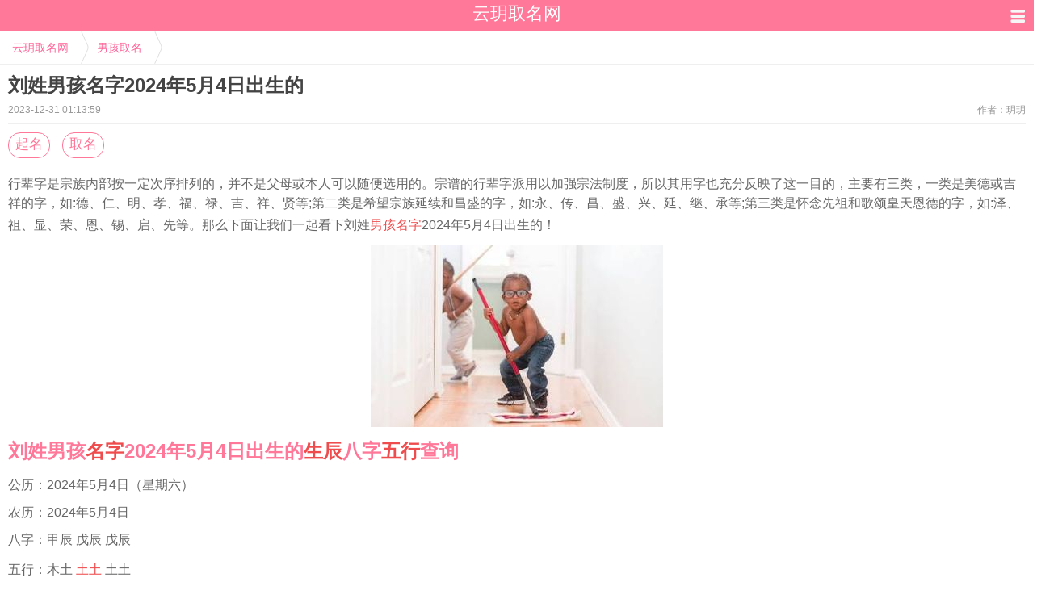

--- FILE ---
content_type: text/html; charset=utf-8
request_url: https://www.adwife.com/261300.html
body_size: 6665
content:
<!DOCTYPE html><html lang="zh-CN"><head><title>刘姓男孩名字2024年5月4日出生的-云玥取名网</title><meta name="keywords" content="起名,取名"/><meta name="description" content="行辈字是宗族内部按一定次序排列的，并不是父母或本人可以随便选用的。那么下面让我们一起看下刘姓男孩名字2024年5月4日出生的！用作人名意指口才滔滔不绝、财富连绵不断、生活怡静之义；指谦虚、不自满的意思。用作人名意指有修养、温文尔雅、品德高尚"/><meta http-equiv="Content-Type" content="text/html; charset=UTF-8"><meta name="viewport" content="width=device-width,initial-scale=1,minimum-scale=1,maximum-scale=1,user-scalable=no"><meta name="applicable-device" content="mobile"><meta http-equiv="Cache-Control" content="no-transform"><meta name="sogou_site_verification" content="vGEGjn0h5M" /><meta property="bytedance:published_time" content="2023-11-21T17:51:05+08:00" /><meta property="bytedance:updated_time" content="2023-12-31T01:13:59+08:00" /><link rel="shortcut icon" href="/favicon.ico?v=e537fc9" type="image/x-icon"><link href="/statics/m/css/mui.min.css?v=8ac9f80" rel="stylesheet"><script src="https://lf3-cdn-tos.bytecdntp.com/cdn/expire-1-y/jquery/1.10.2/jquery.min.js"></script><script>    if (typeof jQuery == 'undefined') {
        document.write(unescape("%3Cscript src='/statics/lib/jquery-1.10.2.min.js'%3E%3C/script%3E"));
    }
</script><script>    function _resize() {
        var html = document.getElementsByTagName('html')[0];
        var hW = html.offsetWidth > 750 ? 750 : html.offsetWidth;
        var fS = 100 / 750 * hW;
        html.style.fontSize = fS + "px"
    }
    _resize();
    $(window).on("resize", function () {
        _resize();
    });
</script><link rel='stylesheet' href='/statics/lib/pro/hotce.css?v=dff7fc2'></head><body><header class="mui-bar mui-bar-nav xh-header"><div class="xh-header-bar"><a href="/"><h1 class="mui-title">云玥取名网</h1><div class="m-icon"></div></a><div class="m-icon"><a href="javascript:;" id="show_mainmenu"><i class="iconfont icon-list"></i></a></div></div></header><ul id="mainmenu"><li class="firstmenu"><a href="/baobaoquming/"><span>宝宝取名</span></a><div class="messages">▶</div></li><ul class="submenu"></ul><li class="firstmenu"><a href="/shengriquming/"><span>生日取名</span></a><div class="messages">▶</div></li><ul class="submenu"></ul><li class="firstmenu"><a href="/nanhaiquming/"><span>男孩取名</span></a><div class="messages">▶</div></li><ul class="submenu"></ul><li class="firstmenu"><a href="/nyuhaiquming/"><span>女孩取名</span></a><div class="messages">▶</div></li><ul class="submenu"></ul><li class="firstmenu"><a href="/tunianquming/"><span>兔年取名</span></a><div class="messages">▶</div></li><ul class="submenu"></ul><li class="firstmenu"><a href="/baziquming/"><span>八字取名</span></a><div class="messages">▶</div></li><ul class="submenu"></ul><li class="firstmenu"><a href="/wuxingquming/"><span>五行取名</span></a><div class="messages">▶</div></li><ul class="submenu"></ul><li class="firstmenu"><a href="/gongsiquming/"><span>公司取名</span></a><div class="messages">▶</div></li><ul class="submenu"></ul><li class="firstmenu"><a href="/shengchenbazi/"><span>生辰八字</span></a><div class="messages">▶</div></li><ul class="submenu"></ul><li class="firstmenu"><a href="/huanglijiri/"><span>黄历吉日</span></a><div class="messages">▶</div></li><ul class="submenu"></ul><li class="firstmenu"><a href="/minsu/"><span>民俗</span></a><div class="messages">▶</div></li><ul class="submenu"><li><a href="/minjianjinji/"><span>民间禁忌</span></a></li><li><a href="/minsuwenhua/"><span>民俗文化</span></a></li><li><a href="/minsu/zhiwendaquan/"><span>指纹大全</span></a></li><li><a href="/minsu/shouxiangdaquan/"><span>手相大全</span></a></li><li><a href="/minsu/zhixiangdaquan/"><span>痣相大全</span></a></li><li><a href="/minsu/xifangjieri/"><span>西方节日</span></a></li><li><a href="/minsu/jieqi/"><span>24节气</span></a></li><li><a href="/minsu/chuantongjieri/"><span>传统节日</span></a></li></ul><li class="firstmenu"><a href="/shierxingzuo/"><span>十二星座</span></a><div class="messages">▶</div></li><ul class="submenu"><li><a href="/xingzuoyunshi/"><span>星座运势</span></a></li><li><a href="/shierxingzuo/baiyangzuo/"><span>白羊座</span></a></li><li><a href="/shierxingzuo/jinniuzuo/"><span>金牛座</span></a></li><li><a href="/shierxingzuo/shuangzizuo/"><span>双子座</span></a></li><li><a href="/shierxingzuo/juxiezuo/"><span>巨蟹座</span></a></li><li><a href="/shierxingzuo/shizizuo/"><span>狮子座</span></a></li><li><a href="/shierxingzuo/chunyuzuo/"><span>处女座</span></a></li><li><a href="/shierxingzuo/tianchengzuo/"><span>天秤座</span></a></li><li><a href="/shierxingzuo/tianxiezuo/"><span>天蝎座</span></a></li><li><a href="/shierxingzuo/sheshouzuo/"><span>射手座</span></a></li><li><a href="/shierxingzuo/mojiezuo/"><span>摩羯座</span></a></li><li><a href="/shierxingzuo/shuipingzuo/"><span>水瓶座</span></a></li><li><a href="/shierxingzuo/shuangyuzuo/"><span>双鱼座</span></a></li><li><a href="/shierxingzuo/aiqing/"><span>爱情</span></a></li></ul><li class="firstmenu"><a href="/shiershengxiao/"><span>十二生肖</span></a><div class="messages">▶</div></li><ul class="submenu"><li><a href="/shengxiaoyunshi/"><span>生肖运势</span></a></li><li><a href="/shiershengxiao/zishu/"><span>子鼠</span></a></li><li><a href="/shiershengxiao/chouniu/"><span>丑牛</span></a></li><li><a href="/shiershengxiao/yinhu/"><span>寅虎</span></a></li><li><a href="/shiershengxiao/maotu/"><span>卯兔</span></a></li><li><a href="/shiershengxiao/chenlong/"><span>辰龙</span></a></li><li><a href="/shiershengxiao/sishe/"><span>巳蛇</span></a></li><li><a href="/shiershengxiao/wuma/"><span>午马</span></a></li><li><a href="/shiershengxiao/weiyang/"><span>未羊</span></a></li><li><a href="/shiershengxiao/shenhou/"><span>申猴</span></a></li><li><a href="/shiershengxiao/youji/"><span>酉鸡</span></a></li><li><a href="/shiershengxiao/xugou/"><span>戌狗</span></a></li><li><a href="/shiershengxiao/haizhu/"><span>亥猪</span></a></li><li><a href="/shiershengxiao/shengxiaoxiangchong/"><span>生肖相冲</span></a></li><li><a href="/shiershengxiao/sanheshengxiao/"><span>三合生肖</span></a></li></ul><li class="firstmenu"><a href="/qiyunxue/"><span>气运学</span></a><div class="messages">▶</div></li><ul class="submenu"><li><a href="/qiyunxue/jiajuqiyun/"><span>家居气运</span></a></li><li><a href="/qiyunxue/bieshuqiyun/"><span>别墅气运</span></a></li><li><a href="/qiyunxue/bazisuanming/"><span>八字算命</span></a></li></ul></ul><!-- 面包屑 --><div class="goback"><a href="https://www.adwife.com">云玥取名网</a><span class="arr"></span><a href="/nanhaiquming/">男孩取名</a><span class="arr"></span></div><!-- 文章详情 --><div class="mui-content" id="hitsArticle" data-id="261300"><article id="post-261300" class="xh-article"><h1>刘姓男孩名字2024年5月4日出生的</h1><cite class="mui-clearfix"><span class="mui-pull-left">2023-12-31 01:13:59</span><span class="mui-pull-right">作者：<span id="author">玥玥</span></span></cite><div class="tags" style=" border-top:1px solid #efefef; margin-top:6px;overflow:hidden"><a href="/tags/起名.html" title="起名">起名</a>&nbsp;<a href="/tags/取名.html" title="取名">取名</a>&nbsp;</div><section class="all_img"><div class="bar20"></div><div class="contents public_article_showimg"><p>行辈字是宗族内部按一定次序排列的，并不是父母或本人可以随便选用的。宗谱的行辈字派用以加强宗法制度，所以其用字也充分反映了这一目的，主要有三类，一类是美德或吉祥的字，如:德、仁、明、孝、福、禄、吉、祥、贤等;第二类是希望宗族延续和昌盛的字，如:永、传、昌、盛、兴、延、继、承等;第三类是怀念先祖和歌颂皇天恩德的字，如:泽、祖、显、荣、恩、锡、启、先等。那么下面让我们一起看下刘姓<a class="pub_keywords" target="_blank" href="/tags/男孩名字.html">男孩名字</a>2024年5月4日出生的！</p><p style="text-align: center;"><img src="https://img.adwife.com/d/2022/12/boy/wGxxFvJpKncecINPLgYdrHrKcJvDohtf.jpg!detail" title="刘姓男孩名字2024年5月4日出生的"  alt="刘姓男孩名字2024年5月4日出生的"/></p><h3>刘姓男孩<a class="pub_keywords" target="_blank" href="/tags/名字.html">名字</a>2024年5月4日出生的<a class="pub_keywords" target="_blank" href="/tags/生辰.html">生辰</a>八字<a class="pub_keywords" target="_blank" href="/tags/五行.html">五行</a>查询</h3><p>公历：2024年5月4日（星期六）</p><p>农历：2024年5月4日</p><p>八字：甲辰 戊辰 戊辰</p><p>五行：木土 <a class="pub_keywords" target="_blank" href="/tags/土土.html">土土</a> 土土</p><p>方位：东中 中中 中中</p><p>五行缺什么：金 水 火 </p><p><a class="pub_keywords" target="_blank" href="/tags/生肖.html">生肖</a>：龙</p><p>五行分析：五行【土旺】【<a class="pub_keywords" target="_blank" href="/tags/缺金.html">缺金</a>】【缺水】【缺火】，年命纳音五行是【覆灯火】，年干支为【甲辰】，日主天干为【土】</p><p>阳历2024-5-4出生，出生0年5个月10天后起运，阳历2024-10-14后起运</p><p>大运干支：甲辰 甲寅 甲子 甲戌 甲申 甲午 甲辰 甲寅 甲子 </p><p>交运年份：2024 2034 2044 2054 2064 2074 2084 2094 2104 </p><p>交运<a class="pub_keywords" target="_blank" href="/tags/年龄.html">年龄</a>：1岁 11岁 21岁 31岁 41岁 51岁 61岁 71岁 81岁 </p><h3>刘姓男孩名字2024年5月4日出生的宜用字</h3><p>【淙】水声，水流，从水流不断可以想到口才好滔滔不绝，也可以意指<a class="pub_keywords" target="_blank" href="/tags/财富.html">财富</a>连绵不断，流水声想到生活意境入手，引为安适怡静的生活。用作<a class="pub_keywords" target="_blank" href="/tags/人名.html">人名</a>意指口才滔滔不绝、财富连绵不断、生活怡静之义；</p><p>【谦】指谦虚、不自满的意思。用作人名意指有修养、温文尔雅、品德高尚、高风亮节之义；</p><h3>刘姓男孩名字2024年5月4日出生的好名字推荐</h3><p>【亦洋】 【宣霖】 【云轼】 【宏昱】 </p><p>【子乐】 【与夏】 【子晟】 【书闻】 </p><p>【子遇】 【尚誉】 【乐钧】 【亦勋】 </p><p>【元清】 【亦昊】 【云晏】 【东璟】 </p><p>【君庭】 【展融】 【冰洋】 【云栋】 </p><p>【尚林】 【亦君】 【兆佳】 【云浩】 </p><p>【奕言】 【家沐】 【学致】 【嘉烨】 </p><p>【书言】 【天锦】 【宏希】 【嘉丞】 </p><p>【卿林】 【允廷】 【乐善】 【亦明】 </p><p>【其晟】 【乐淳】 【奕信】 【叶峻】 </p><p>【卓远】 【子瑞】 【居易】 【岳琪】 </p><p>【书睿】 【尹黎】 【堇扬】 【尚昕】 </p><p>【俞昭】 【亦闲】 【乐博】 【仕淇】 </p><p>【子榆】 【亦航】 【乐洋】 【宸昭】 </p><p>【之学】 【书智】 【初元】 【咏逍】 </p><p>【司寒】 【寰星】 【佳昊】 【书弘】 </p><p>【少禹】 【书承】 【博知】 【亦仁】 </p><p>【嘉彦】 【宸夕】 【哲羽】 【凌栩】 </p><p>【其书】 【云溪】 【君语】 【君越】 </p><p>【墨林】 【乔毅】 【子念】 【尚知】 </p><p>【尚霖】 【嘉谦】 【予初】 【于渊】 </p><p>【优艺】 【佳辰】 【宇凡】 【嘉承】 </p><p>【宸知】 【宸晓】 【书蕴】 【凯弈】 </p><p>【仰浩】 【子玮】 【启书】 【云枫】 </p><p>【宸毅】 【乐川】 【子沐】 【学易】 </p><p style="text-indent: 2em;">赐子好名，能伴子一生。想给宝宝取一个好名字吗？选择下方的<strong class="red">【宝宝起名】</strong>，为孩子起一个吉利的好名字吧。</p></div></section></article><section class="xh-sec"><div class="xh-sec-title mui-clearfix"><h3>相关推荐</h3></div><div class="xh-sec-body"><ul class="mui-table-view"><li class="mui-table-view-cell mui-media"><a class="pub_keywords" href="/754888.html" title="2026年邝姓好听稀少的男孩名字 邝姓2026年新生儿取名字">2026年邝姓好听稀少的男孩名字 邝姓2026年新生儿取名字</a></li><li class="mui-table-view-cell mui-media"><a class="pub_keywords" href="/754885.html" title="男方姓邱女方姓秦孩子取个什么名字">男方姓邱女方姓秦孩子取个什么名字</a></li><li class="mui-table-view-cell mui-media"><a class="pub_keywords" href="/754883.html" title="妈妈姓卢爸爸姓朱取名男孩">妈妈姓卢爸爸姓朱取名男孩</a></li><li class="mui-table-view-cell mui-media"><a class="pub_keywords" href="/754882.html" title="江姓和刘姓的男孩名字">江姓和刘姓的男孩名字</a></li><li class="mui-table-view-cell mui-media"><a class="pub_keywords" href="/754881.html" title="文姓和赵姓怎么给孩子起名?男孩">文姓和赵姓怎么给孩子起名?男孩</a></li></ul></div></section></div><!-- 相关文章 --><section class="xh-sec"><div class="xh-sec-title mui-clearfix"><h3>猜您喜欢</h3></div><div class="m-list2"><ul class="mui-table-view"><li class="mui-table-view-cell mui-media"><a href="/754888.html" title="2026年邝姓好听稀少的男孩名字 邝姓2026年新生儿取名字">2026年邝姓好听稀少的男孩名字 邝姓2026年新生儿取名字</a></li><li class="mui-table-view-cell mui-media"><a href="/754887.html" title="父姓赵母姓刘宝宝名字">父姓赵母姓刘宝宝名字</a></li><li class="mui-table-view-cell mui-media"><a href="/754886.html" title="父姓张母姓苏宝宝名字">父姓张母姓苏宝宝名字</a></li><li class="mui-table-view-cell mui-media"><a href="/754885.html" title="男方姓邱女方姓秦孩子取个什么名字">男方姓邱女方姓秦孩子取个什么名字</a></li><li class="mui-table-view-cell mui-media"><a href="/754884.html" title="姓卢的和姓石的孩子叫什么">姓卢的和姓石的孩子叫什么</a></li><li class="mui-table-view-cell mui-media"><a href="/754883.html" title="妈妈姓卢爸爸姓朱取名男孩">妈妈姓卢爸爸姓朱取名男孩</a></li><li class="mui-table-view-cell mui-media"><a href="/754882.html" title="江姓和刘姓的男孩名字">江姓和刘姓的男孩名字</a></li><li class="mui-table-view-cell mui-media"><a href="/754881.html" title="文姓和赵姓怎么给孩子起名?男孩">文姓和赵姓怎么给孩子起名?男孩</a></li><li class="mui-table-view-cell mui-media"><a href="/754880.html" title="陈跟薛姓女孩取名">陈跟薛姓女孩取名</a></li><li class="mui-table-view-cell mui-media"><a href="/754879.html" title="卢跟谢姓男孩取名">卢跟谢姓男孩取名</a></li></ul></div></section><!-- 最新文章 --><section class="xh-sec"><div class="xh-sec-title mui-clearfix"><h3>最新文章</h3></div><div class="xh-sec-body"><div class="mui-table-view"><div class="base-article"><a href="/754888.html" class="base-article__img qc-media"><img class="lazy" data-original="https://img.adwife.com/d/2022/12/boy/nlvKztyMYXQufORmJwwqUZovzDCegYsb.jpg!mlist" /></a><a href="/754888.html" class="base-article__title base-ellipsis">2026年邝姓好听稀少的男孩名字 邝姓2026年新生儿取名字</a><div class="base-article__bottom"><a href="/tags/属蛇宝宝.html">属蛇宝宝</a><a href="/tags/男孩名字.html">男孩名字</a><a href="/tags/取名.html">取名</a><span>01月18日</span></div></div><div class="base-article"><a href="/754887.html" class="base-article__img qc-media"><img class="lazy" data-original="https://img.adwife.com/d/2022/12/girl/iFZmSJRWugzkEegTYJIVkCnjizwbQlRY.jpg!mlist" /></a><a href="/754887.html" class="base-article__title base-ellipsis">父姓赵母姓刘宝宝名字</a><div class="base-article__bottom"><a href="/tags/起名.html">起名</a><a href="/tags/取名.html">取名</a><span>01月18日</span></div></div><div class="base-article"><a href="/754886.html" class="base-article__img qc-media"><img class="lazy" data-original="https://img.adwife.com/d/2022/12/boy/DYcrOvlaCjnzmucmkGJEVdekGSvHLMWA.jpg!mlist" /></a><a href="/754886.html" class="base-article__title base-ellipsis">父姓张母姓苏宝宝名字</a><div class="base-article__bottom"><a href="/tags/起名.html">起名</a><a href="/tags/取名.html">取名</a><span>01月18日</span></div></div><div class="base-article"><a href="/754885.html" class="base-article__img qc-media"><img class="lazy" data-original="https://img.adwife.com/d/2022/12/boy/gEMikyHxEsgLnhcFMhAsQbwlpoHJOXJc.jpg!mlist" /></a><a href="/754885.html" class="base-article__title base-ellipsis">男方姓邱女方姓秦孩子取个什么名字</a><div class="base-article__bottom"><a href="/tags/起名.html">起名</a><a href="/tags/取名.html">取名</a><span>01月18日</span></div></div><div class="base-article"><a href="/754884.html" class="base-article__img qc-media"><img class="lazy" data-original="https://img.adwife.com/d/2022/12/boy/yPxcdoJaThQCRPylPdqwjkzAYqFITyMy.jpg!mlist" /></a><a href="/754884.html" class="base-article__title base-ellipsis">姓卢的和姓石的孩子叫什么</a><div class="base-article__bottom"><a href="/tags/起名.html">起名</a><a href="/tags/取名.html">取名</a><span>01月18日</span></div></div><div class="base-article"><a href="/754883.html" class="base-article__img qc-media"><img class="lazy" data-original="https://img.adwife.com/d/2022/12/boy/eDepzSlGMfJkoWpFVnEsuYNzmSxiRgdE.jpg!mlist" /></a><a href="/754883.html" class="base-article__title base-ellipsis">妈妈姓卢爸爸姓朱取名男孩</a><div class="base-article__bottom"><a href="/tags/起名.html">起名</a><a href="/tags/取名.html">取名</a><span>01月18日</span></div></div><div class="base-article"><a href="/754882.html" class="base-article__img qc-media"><img class="lazy" data-original="https://img.adwife.com/d/2022/12/boy/qkpObGiNybwIcZmdgFUXuLsOTxKZPNMf.jpg!mlist" /></a><a href="/754882.html" class="base-article__title base-ellipsis">江姓和刘姓的男孩名字</a><div class="base-article__bottom"><a href="/tags/起名.html">起名</a><a href="/tags/取名.html">取名</a><span>01月18日</span></div></div><div class="base-article"><a href="/754881.html" class="base-article__img qc-media"><img class="lazy" data-original="https://img.adwife.com/d/2022/12/boy/hyqJRmNOtMXUrRxUUQmExPkOGmXbDlJR.jpg!mlist" /></a><a href="/754881.html" class="base-article__title base-ellipsis">文姓和赵姓怎么给孩子起名?男孩</a><div class="base-article__bottom"><a href="/tags/起名.html">起名</a><a href="/tags/取名.html">取名</a><span>01月18日</span></div></div><div class="base-article"><a href="/754880.html" class="base-article__img qc-media"><img class="lazy" data-original="https://img.adwife.com/d/2022/12/girl/kvfnwvGoXBtAWcvDSFnIadssGLUslGBz.jpg!mlist" /></a><a href="/754880.html" class="base-article__title base-ellipsis">陈跟薛姓女孩取名</a><div class="base-article__bottom"><a href="/tags/起名.html">起名</a><a href="/tags/取名.html">取名</a><span>01月18日</span></div></div><div class="base-article"><a href="/754879.html" class="base-article__img qc-media"><img class="lazy" data-original="https://img.adwife.com/d/2022/12/boy/EfPrKMBqLYvaDhdYkzDDkxPHamkKztoA.jpg!mlist" /></a><a href="/754879.html" class="base-article__title base-ellipsis">卢跟谢姓男孩取名</a><div class="base-article__bottom"><a href="/tags/起名.html">起名</a><a href="/tags/取名.html">取名</a><span>01月18日</span></div></div><div class="base-article"><a href="/754878.html" class="base-article__img qc-media"><img class="lazy" data-original="https://img.adwife.com/d/2022/12/boy/fLHvZgCUbbdZiJmvDOtGoZPBntdZJapA.jpg!mlist" /></a><a href="/754878.html" class="base-article__title base-ellipsis">男方姓钱女方姓范孩子取个什么名字</a><div class="base-article__bottom"><a href="/tags/起名.html">起名</a><a href="/tags/取名.html">取名</a><span>01月18日</span></div></div><div class="base-article"><a href="/754877.html" class="base-article__img qc-media"><img class="lazy" data-original="https://img.adwife.com/d/2022/12/girl/rWMnYlvsIaeLMqBCVyRUqdWnEiGxnLTH.jpg!mlist" /></a><a href="/754877.html" class="base-article__title base-ellipsis">姓常和姓曹的小孩取名</a><div class="base-article__bottom"><a href="/tags/起名.html">起名</a><a href="/tags/取名.html">取名</a><span>01月18日</span></div></div><div class="base-article"><a href="/754876.html" class="base-article__img qc-media"><img class="lazy" data-original="https://img.adwife.com/d/2022/12/boy/xDSUMHiCQXDIpxcbQQmityJfGlrdpeRy.jpg!mlist" /></a><a href="/754876.html" class="base-article__title base-ellipsis">姓田和姓潘的小孩取名</a><div class="base-article__bottom"><a href="/tags/起名.html">起名</a><a href="/tags/取名.html">取名</a><span>01月18日</span></div></div><div class="base-article"><a href="/754875.html" class="base-article__img qc-media"><img class="lazy" data-original="https://img.adwife.com/d/2022/12/girl/PsTWcqqNmmpuItyehFESikzYtxfVWaIi.jpg!mlist" /></a><a href="/754875.html" class="base-article__title base-ellipsis">妈妈姓韩爸爸姓贺取名女孩</a><div class="base-article__bottom"><a href="/tags/起名.html">起名</a><a href="/tags/取名.html">取名</a><span>01月18日</span></div></div><div class="base-article"><a href="/754874.html" class="base-article__img qc-media"><img class="lazy" data-original="https://img.adwife.com/d/2022/12/boy/egQHhxaJrZTTsRriQmEFyuJRcmdewhCY.jpg!mlist" /></a><a href="/754874.html" class="base-article__title base-ellipsis">赵姓和杜姓的男孩名字</a><div class="base-article__bottom"><a href="/tags/起名.html">起名</a><a href="/tags/取名.html">取名</a><span>01月18日</span></div></div><div class="base-article"><a href="/754873.html" class="base-article__img qc-media"><img class="lazy" data-original="https://img.adwife.com/d/2022/12/boy/zkLnxHZrCgoeVZPAtlwCOOESXTPIzMIb.jpg!mlist" /></a><a href="/754873.html" class="base-article__title base-ellipsis">爸爸姓朱妈妈姓白该怎么给宝宝取名字</a><div class="base-article__bottom"><a href="/tags/起名.html">起名</a><a href="/tags/取名.html">取名</a><span>01月18日</span></div></div><div class="base-article"><a href="/754872.html" class="base-article__img qc-media"><img class="lazy" data-original="https://img.adwife.com/d/2022/12/boy/OfcYTTRmSpdmGotQLeIMPzAGeulZMfEO.jpg!mlist" /></a><a href="/754872.html" class="base-article__title base-ellipsis">姓马和姓叶的小孩取名</a><div class="base-article__bottom"><a href="/tags/起名.html">起名</a><a href="/tags/取名.html">取名</a><span>01月18日</span></div></div><div class="base-article"><a href="/754871.html" class="base-article__img qc-media"><img class="lazy" data-original="https://img.adwife.com/d/2022/12/girl/hzMwaswhKWBBwLompdzAmyMwSqRhSGRp.jpg!mlist" /></a><a href="/754871.html" class="base-article__title base-ellipsis">姓黎的和姓徐的孩子叫什么</a><div class="base-article__bottom"><a href="/tags/起名.html">起名</a><a href="/tags/取名.html">取名</a><span>01月18日</span></div></div><div class="base-article"><a href="/754870.html" class="base-article__img qc-media"><img class="lazy" data-original="https://img.adwife.com/d/2022/12/girl/HqAApkUuueYBMDtPYsqXRkHdTPLdQJoz.jpg!mlist" /></a><a href="/754870.html" class="base-article__title base-ellipsis">赵跟曹姓女孩取名</a><div class="base-article__bottom"><a href="/tags/起名.html">起名</a><a href="/tags/取名.html">取名</a><span>01月18日</span></div></div><div class="base-article"><a href="/754869.html" class="base-article__img qc-media"><img class="lazy" data-original="https://img.adwife.com/d/2022/12/boy/TAydYMebFuqDIErcXMkeuaDqCmpPHrWL.jpg!mlist" /></a><a href="/754869.html" class="base-article__title base-ellipsis">乔跟王姓男孩取名</a><div class="base-article__bottom"><a href="/tags/起名.html">起名</a><a href="/tags/取名.html">取名</a><span>01月18日</span></div></div></div></div></section><footer><div class="g-ft"><p><a href="javascript:;">关于我们</a> | <a href="/sitemap/">网站地图</a></p><p>copyright © 2009-2026&nbsp;<a href="https://m.adwife.com/">云玥取名网</a></p></div><script src="https://lf3-cdn-tos.bytecdntp.com/cdn/expire-1-M/jquery.lazyload/1.9.1/jquery.lazyload.min.js"></script><script>    if (typeof($("img").lazyload) !== "function") {
        document.write(unescape("%3Cscript src='/statics/lib/jquery.lazyload.min.js'%3E%3C/script%3E"));
    }
</script><script src="/statics/m/public/detail.js?v=eae60ae"></script><script>var lazy=$("img.lazy");if(lazy.length){lazy.lazyload({effect:"fadeIn"})}</script><script>    var _hmt = _hmt || [];
    (function() {
        var hm = document.createElement("script");
        hm.src = "https://hm.baidu.com/hm.js?bb64f627945f490f695cfe364da9319e";
        var s = document.getElementsByTagName("script")[0];
        s.parentNode.insertBefore(hm, s);
    })();
</script></footer></body></html>

--- FILE ---
content_type: application/javascript
request_url: https://www.adwife.com/statics/m/public/detail.js?v=eae60ae
body_size: 1092
content:
$(function(){var mydom=document.querySelector("article");var myid=mydom.getAttribute("id");$("#"+myid).addClass("article-content");var a=$(".article-content").outerHeight();var styleEle='<style type="text/css">'+".article-content{position:relative;height:1000px;overflow:hidden;}"+".teles{position:absolute;left:0; bottom:0;display:block; width:100%; height: 84px;color:#ff9c00; text-align: center;  font-size:14px; background: linear-gradient(to bottom , rgba(255,250,240,0) , rgb(255,250,240) 30%);}"+".teles i{display: inline-block; line-height:28px; font-size:18px; background-size:18px auto; padding-top:32px;padding-bottom:20px; }"+'.teles i:after {content:"";position:absolute;bottom:4px;left: 50%;width:33px;height: 16px;background-repeat: no-repeat; -webkit-background-size: 100% 100%;background-size: 100% 100%;background-image:url(/statics/m/images/arrow.png);-webkit-animation: arrow 400ms ease-out alternate infinite;animation: arrow 400ms ease-out alternate infinite;margin-left: -6px;}'+"@-webkit-keyframes arrow{from{-webkit-transform:translate3d(-webkit-calc(-50% + 6px),5px,0);transform:translate3d(calc(-50% + 6px),5px,0)}to{-webkit-transform:translate3d(-webkit-calc(-50% + 6px),0,0);transform:translate3d(calc(-50% + 6px),0,0)}}"+"@keyframes arrow{from{-webkit-transform:translate3d(-webkit-calc(-50% + 6px),5px,0);transform:translate3d(calc(-50% + 6px),5px,0)}to{-webkit-transform:translate3d(-webkit-calc(-50% + 6px),0,0);transform:translate3d(calc(-50% + 6px),0,0)}}"+"</style>";$("body").prepend(styleEle);var b=$(".article-content").outerHeight();var sheight=100-Math.ceil(b/a*100);if(sheight&&a>1000){$(".article-content").append('<div class="teles"><i>展开剩余的'+sheight+"%"+"</i></div>");$(".teles").on("click",function(){$(".article-content").animate({height:a},function(){$(".article-content").height("auto")});$(this).hide();return false})}else{$(".article-content").css("height","auto")}var hitsObj=$("#hitsArticle");if(!hitsObj.length){return false}var id=hitsObj.data("id")||"0";var timer=Math.round(new Date().getTime()/1000);$.ajax({type:"get",url:"/adwife/v1/content/hits.html",data:{id:id,timer:timer},dataType:"json"});var $mainmenu=$("#mainmenu");var $submenu=$(".submenu");$mainmenu.on("click","li",function(){$mainmenu.find(".firstmenu").find(".messages").text("▶");$(this).next(".submenu").slideToggle().siblings(".submenu").slideUp("fast");var text=$(this).find(".messages").text();$(this).find(".messages").text(text==="▼"?"▶":"▼")});var $showMainmenu=$("#show_mainmenu");$showMainmenu.on("click",function(){$mainmenu.find(".firstmenu").find(".messages").text("▶");if($mainmenu.is(":hidden")){$mainmenu.show("fast",function(){$submenu.first().delay(400).slideDown("normal");var text=$submenu.first().prev("li").find(".messages").text();$submenu.first().prev("li").find(".messages").text(text==="▼"?"▶":"▼")})}else{$mainmenu.hide("fast",function(){$submenu.slideUp("normal")})}})});